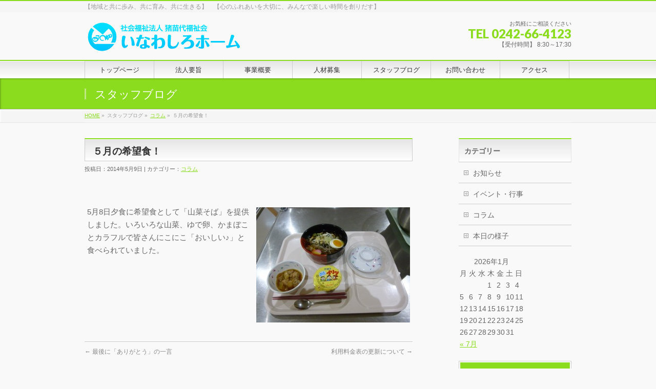

--- FILE ---
content_type: text/html; charset=UTF-8
request_url: http://www.inawashiro-home.org/column/%EF%BC%95%E6%9C%88%E3%81%AE%E5%B8%8C%E6%9C%9B%E9%A3%9F%EF%BC%81/
body_size: 7847
content:
<!DOCTYPE html>
<!--[if IE]>
<meta http-equiv="X-UA-Compatible" content="edge" />
<![endif]-->
<html xmlns:fb="http://ogp.me/ns/fb#" lang="ja">
<head>
<meta charset="UTF-8" />
<meta name="viewport" content="width=device-width, user-scalable=yes, maximum-scale=1.0, minimum-scale=1.0">
<title>５月の希望食！ | 社会福祉法人猪苗代福祉会　いなわしろホーム｜福島県猪苗代町</title>
<meta name="description" content="&nbsp;  5月8日夕食に希望食として「山菜そば」を提供しました。いろいろな山菜、ゆで卵、かまぼことカラフルで皆さんにこにこ「おいしい♪」と食べられていました。" />
<meta name="keywords" content="猪苗代,社会福祉法人,特別養護,老人ホーム,デイサービス,居宅介護支援" />
<link rel="start" href="http://www.inawashiro-home.org" title="ホーム" />
<meta property="og:site_name" content="社会福祉法人猪苗代福祉会　いなわしろホーム｜福島県猪苗代町" />
<meta property="og:url" content="http://www.inawashiro-home.org/column/%ef%bc%95%e6%9c%88%e3%81%ae%e5%b8%8c%e6%9c%9b%e9%a3%9f%ef%bc%81/" />
<meta property="og:type" content="article" />
<meta property="og:title" content="５月の希望食！ | 社会福祉法人猪苗代福祉会　いなわしろホーム｜福島県猪苗代町" />
<meta property="og:description" content="&nbsp;  5月8日夕食に希望食として「山菜そば」を提供しました。いろいろな山菜、ゆで卵、かまぼことカラフルで皆さんにこにこ「おいしい♪」と食べられていました。"/>

<link rel="alternate" type="application/rss+xml" title="社会福祉法人猪苗代福祉会　いなわしろホーム｜福島県猪苗代町 &raquo; フィード" href="http://www.inawashiro-home.org/feed/" />
<link rel="alternate" type="application/rss+xml" title="社会福祉法人猪苗代福祉会　いなわしろホーム｜福島県猪苗代町 &raquo; コメントフィード" href="http://www.inawashiro-home.org/comments/feed/" />
<link rel="alternate" type="application/rss+xml" title="社会福祉法人猪苗代福祉会　いなわしろホーム｜福島県猪苗代町 &raquo; ５月の希望食！ のコメントのフィード" href="http://www.inawashiro-home.org/column/%ef%bc%95%e6%9c%88%e3%81%ae%e5%b8%8c%e6%9c%9b%e9%a3%9f%ef%bc%81/feed/" />
<link rel='stylesheet' id='theme-css'  href='http://www.inawashiro-home.org/wp-content/themes/biz-vektor/bizvektor_themes/001/001_bizblue.css?ver=2013-01-31' type='text/css' media='all' />
<link rel='stylesheet' id='contact-form-7-css'  href='http://www.inawashiro-home.org/wp-content/plugins/contact-form-7/includes/css/styles.css?ver=3.8.1' type='text/css' media='all' />
<script type='text/javascript' src='http://www.inawashiro-home.org/wp-includes/js/jquery/jquery.js?ver=1.11.0'></script>
<script type='text/javascript' src='http://www.inawashiro-home.org/wp-includes/js/jquery/jquery-migrate.min.js?ver=1.2.1'></script>
<script type='text/javascript' src='http://www.inawashiro-home.org/wp-content/themes/biz-vektor/js/master.js?ver=20120610'></script>
<script type='text/javascript' src='http://www.inawashiro-home.org/wp-content/themes/biz-vektor/js/footerFixed.js?ver=20120622'></script>
<script type='text/javascript' src='http://www.inawashiro-home.org/wp-content/themes/biz-vektor/js/jquery.flatheights.js?ver=20120622'></script>
<script type='text/javascript' src='http://www.inawashiro-home.org/wp-content/plugins/google-analyticator/external-tracking.min.js?ver=6.4.7.3'></script>
<link rel="EditURI" type="application/rsd+xml" title="RSD" href="http://www.inawashiro-home.org/xmlrpc.php?rsd" />
<link rel="wlwmanifest" type="application/wlwmanifest+xml" href="http://www.inawashiro-home.org/wp-includes/wlwmanifest.xml" /> 
<link rel='shortlink' href='http://www.inawashiro-home.org/?p=880' />
<style>.simplemap img{max-width:none !important;padding:0 !important;margin:0 !important;}.staticmap,.staticmap img{max-width:100% !important;height:auto !important;}</style>

<script src="http://www.inawashiro-home.org/wp-content/plugins/wp-chgfontsize/wp-chgfontsize.js" type="text/javascript"></script>
<link href="http://fonts.googleapis.com/css?family=Droid+Sans:700|Lato:900|Anton" rel="stylesheet" type="text/css" />
<link rel="stylesheet" id="biz-vektor-option-css"  href="http://www.inawashiro-home.org/wp-content/themes/biz-vektor/css/style_bizvektor_options.css" type="text/css" media="all" />
<link rel="pingback" href="http://www.inawashiro-home.org/xmlrpc.php" />

<!-- All in One SEO Pack 2.1.5 by Michael Torbert of Semper Fi Web Design[293,345] -->
<meta name="description" content="&nbsp; 5月8日夕食に希望食として「山菜そば」を提供しました。いろいろな山菜、ゆで卵、かまぼことカラフルで皆さんにこにこ「おいしい♪」と食べられていました。" />

<link rel="canonical" href="http://www.inawashiro-home.org/column/%ef%bc%95%e6%9c%88%e3%81%ae%e5%b8%8c%e6%9c%9b%e9%a3%9f%ef%bc%81/" />
<!-- /all in one seo pack -->
<!-- Google Analytics Tracking by Google Analyticator 6.4.7.3: http://www.videousermanuals.com/google-analyticator/ -->
<script type="text/javascript">
                var analyticsFileTypes = [''];
                            var analyticsSnippet = 'enabled';
                var analyticsEventTracking = 'enabled';
            </script>
<script type="text/javascript">
	var _gaq = _gaq || [];
  
	_gaq.push(['_setAccount', 'UA-45382585-1']);
    _gaq.push(['_addDevId', 'i9k95']); // Google Analyticator App ID with Google
	_gaq.push(['_trackPageview']);

	(function() {
		var ga = document.createElement('script'); ga.type = 'text/javascript'; ga.async = true;
		                ga.src = ('https:' == document.location.protocol ? 'https://ssl' : 'http://www') + '.google-analytics.com/ga.js';
		                var s = document.getElementsByTagName('script')[0]; s.parentNode.insertBefore(ga, s);
	})();
</script>
<!--[if lte IE 8]>
<link rel="stylesheet" type="text/css" media="all" href="http://www.inawashiro-home.org/wp-content/themes/biz-vektor/bizvektor_themes/001/001_oldIE.css" />
<![endif]-->
<link rel="stylesheet" type="text/css" media="all" href="http://www.inawashiro-home.org/wp-content/themes/biz-vektor/css/gMenu_divide_7.css" />
<!--[if lte IE 8]>
<link rel="stylesheet" type="text/css" media="all" href="http://www.inawashiro-home.org/wp-content/themes/biz-vektor/css/gMenu_divide_7_oldIE.css" />
<![endif]-->
<link rel="stylesheet" type="text/css" media="all" href="http://www.inawashiro-home.org/wp-content/themes/biz-vektor/style.css" />
</head>

<body class="single single-post postid-880 single-format-standard ">
<div id="fb-root"></div>
<script>(function(d, s, id) {
  var js, fjs = d.getElementsByTagName(s)[0];
  if (d.getElementById(id)) return;
  js = d.createElement(s); js.id = id;
  js.src = "//connect.facebook.net/ja_JP/all.js#xfbml=1&appId=";
  fjs.parentNode.insertBefore(js, fjs);
}(document, 'script', 'facebook-jssdk'));</script>
<div id="wrap">
<!-- [ #headerTop ] -->
<div id="headerTop">
<div class="innerBox">
<div id="site-description">【地域と共に歩み、共に育み、共に生きる】　【心のふれあいを大切に、みんなで楽しい時間を創りだす】</div>
</div>
</div><!-- [ /#headerTop ] -->

<!-- [ #header ] -->
<div id="header">
<div id="headerInner" class="innerBox">
<!-- [ #headLogo ] -->
<div id="site-title">
<a href="http://www.inawashiro-home.org/" title="社会福祉法人猪苗代福祉会　いなわしろホーム｜福島県猪苗代町" rel="home">
<img src="http://www.inawashiro-home.org/wp-content/uploads/2013/05/logo01.gif" alt="社会福祉法人猪苗代福祉会　いなわしろホーム｜福島県猪苗代町" /></a>
</div>
<!-- [ #headLogo ] -->

<!-- [ #headContact ] -->
<div id="headContact"><div id="headContactInner">
<div id="headContactTxt">お気軽にご相談ください</div>
<div id="headContactTel">TEL 0242-66-4123</div>
<div id="headContactTime">【受付時間】 8:30～17:30</div>
</div></div><!-- [ /#headContact ] -->


</div>
<!-- #headerInner -->
</div>
<!-- [ /#header ] -->


<!-- [ #gMenu ] -->
<div id="gMenu" class="itemClose" onclick="showHide('gMenu');">
<div id="gMenuInner" class="innerBox">
<h3 class="assistive-text"><span>MENU</span></h3>
<div class="skip-link screen-reader-text"><a href="#content" title="メニューを飛ばす">メニューを飛ばす</a></div>
<div class="menu-mainmenu-container"><ul id="menu-mainmenu-1" class="menu"><li id="menu-item-75" class="menu-item menu-item-type-post_type menu-item-object-page"><a href="http://www.inawashiro-home.org/"><strong>トップページ</strong></a></li>
<li id="menu-item-668" class="menu-item menu-item-type-post_type menu-item-object-page menu-item-has-children"><a href="http://www.inawashiro-home.org/overview/"><strong>法人要旨</strong></a>
<ul class="sub-menu">
	<li id="menu-item-607" class="menu-item menu-item-type-post_type menu-item-object-page"><a href="http://www.inawashiro-home.org/overview/idea/">法人要旨</a></li>
	<li id="menu-item-1802" class="menu-item menu-item-type-post_type menu-item-object-page"><a href="http://www.inawashiro-home.org/overview/companystatute/">定款</a></li>
	<li id="menu-item-71" class="menu-item menu-item-type-post_type menu-item-object-page"><a href="http://www.inawashiro-home.org/overview/privacy/">個人情報保護方針</a></li>
	<li id="menu-item-492" class="menu-item menu-item-type-post_type menu-item-object-page"><a href="http://www.inawashiro-home.org/overview/disclosure/">情報公開</a></li>
	<li id="menu-item-1099" class="menu-item menu-item-type-post_type menu-item-object-page"><a href="http://www.inawashiro-home.org/overview/plan/">一般事業主行動計画</a></li>
	<li id="menu-item-69" class="menu-item menu-item-type-post_type menu-item-object-page"><a href="http://www.inawashiro-home.org/overview/hakutyo/">機関誌「白鳥」バックナンバー</a></li>
	<li id="menu-item-1781" class="menu-item menu-item-type-post_type menu-item-object-page"><a href="http://www.inawashiro-home.org/overview/etc/">その他</a></li>
</ul>
</li>
<li id="menu-item-684" class="menu-item menu-item-type-post_type menu-item-object-page menu-item-has-children"><a href="http://www.inawashiro-home.org/outline/"><strong>事業概要</strong></a>
<ul class="sub-menu">
	<li id="menu-item-102" class="menu-item menu-item-type-post_type menu-item-object-page"><a href="http://www.inawashiro-home.org/outline/service/">事業要旨</a></li>
	<li id="menu-item-66" class="menu-item menu-item-type-post_type menu-item-object-page"><a href="http://www.inawashiro-home.org/outline/guide/">入所のご案内</a></li>
	<li id="menu-item-65" class="menu-item menu-item-type-post_type menu-item-object-page"><a href="http://www.inawashiro-home.org/outline/price/">ご利用料金・入所申込書等ダウンロード</a></li>
	<li id="menu-item-72" class="menu-item menu-item-type-post_type menu-item-object-page"><a href="http://www.inawashiro-home.org/outline/event/">年間行事</a></li>
	<li id="menu-item-1991" class="menu-item menu-item-type-post_type menu-item-object-page"><a href="http://www.inawashiro-home.org/outline/suishin-kaigi-giji/">地域密着型運営推進会議事録</a></li>
</ul>
</li>
<li id="menu-item-464" class="menu-item menu-item-type-post_type menu-item-object-page menu-item-has-children"><a href="http://www.inawashiro-home.org/staff/"><strong>人材募集</strong></a>
<ul class="sub-menu">
	<li id="menu-item-63" class="menu-item menu-item-type-post_type menu-item-object-page"><a href="http://www.inawashiro-home.org/staff/recruit/">採用情報</a></li>
	<li id="menu-item-463" class="menu-item menu-item-type-post_type menu-item-object-page"><a href="http://www.inawashiro-home.org/staff/volunteer/">ボランティア募集</a></li>
</ul>
</li>
<li id="menu-item-81" class="menu-item menu-item-type-post_type menu-item-object-page"><a href="http://www.inawashiro-home.org/blog/"><strong>スタッフブログ</strong></a></li>
<li id="menu-item-97" class="menu-item menu-item-type-post_type menu-item-object-page"><a href="http://www.inawashiro-home.org/inquiry/"><strong>お問い合わせ</strong></a></li>
<li id="menu-item-68" class="menu-item menu-item-type-post_type menu-item-object-page"><a href="http://www.inawashiro-home.org/access/"><strong>アクセス</strong></a></li>
</ul></div></div><!-- [ /#gMenuInner ] -->
</div>
<!-- [ /#gMenu ] -->

<div id="pageTitBnr">
<div class="innerBox">
<div id="pageTitInner">
		<div id="pageTit">スタッフブログ</div>
</div><!-- [ /#pageTitInner ] -->
</div>
</div><!-- [ /#pageTitBnr ] -->
<!-- [ #panList ] -->
<div id="panList">
<div id="panListInner" class="innerBox">
<ul><li id="panHome"><a href="http://www.inawashiro-home.org">HOME</a> &raquo; </li><li>スタッフブログ &raquo; </li><li><a href="http://www.inawashiro-home.org/category/column/" title="コラム の投稿をすべて表示">コラム</a> &raquo; </li><li>５月の希望食！</li></ul></div>
</div>
<!-- [ /#panList ] -->

<div id="main">
<!-- [ #container ] -->
<div id="container" class="innerBox">
	<!-- [ #content ] -->
	<div id="content">

<!-- [ #post- ] -->
<div id="post-880" class="post-880 post type-post status-publish format-standard hentry category-column">
	<h1 class="entryPostTitle">５月の希望食！ </h1>
	<div class="entry-meta">投稿日：2014年5月9日 | カテゴリー：<a href="http://www.inawashiro-home.org/category/column/" title="コラム の投稿をすべて表示" rel="category tag">コラム</a></div><!-- .entry-meta -->

	<div class="entry-content post-content">
		<p>&nbsp;</p>
<p><a href="http://www.inawashiro-home.org/wp-content/uploads/2014/05/c80f87bf4310e84177d97230742210c6.jpg"><img class="alignright size-medium wp-image-881" src="http://www.inawashiro-home.org/wp-content/uploads/2014/05/c80f87bf4310e84177d97230742210c6-300x225.jpg" alt="26.5.9 希望食" width="300" height="225" /></a>5月8日夕食に希望食として「山菜そば」を提供しました。いろいろな山菜、ゆで卵、かまぼことカラフルで皆さんにこにこ「おいしい♪」と食べられていました。</p>
						<div class="entry-utility">
					</div>
		<!-- .entry-utility -->
	</div><!-- .entry-content -->



<div id="nav-below" class="navigation">
	<div class="nav-previous"><a href="http://www.inawashiro-home.org/column/%e6%9c%80%e5%be%8c%e3%81%ab%e3%80%8c%e3%81%82%e3%82%8a%e3%81%8c%e3%81%a8%e3%81%86%e3%80%8d%e3%81%ae%e4%b8%80%e8%a8%80/" rel="prev"><span class="meta-nav">&larr;</span> 最後に「ありがとう」の一言</a></div>
	<div class="nav-next"><a href="http://www.inawashiro-home.org/information/%e5%88%a9%e7%94%a8%e6%96%99%e9%87%91%e8%a1%a8%e3%81%ae%e6%9b%b4%e6%96%b0%e3%81%ab%e3%81%a4%e3%81%84%e3%81%a6/" rel="next">利用料金表の更新について <span class="meta-nav">&rarr;</span></a></div>
</div><!-- #nav-below -->

</div>
<!-- [ /#post- ] -->


<div id="comments">




								<div id="respond" class="comment-respond">
				<h3 id="reply-title" class="comment-reply-title">コメントを残す <small><a rel="nofollow" id="cancel-comment-reply-link" href="/column/%EF%BC%95%E6%9C%88%E3%81%AE%E5%B8%8C%E6%9C%9B%E9%A3%9F%EF%BC%81/#respond" style="display:none;">コメントをキャンセル</a></small></h3>
									<form action="http://www.inawashiro-home.org/wp-comments-post.php" method="post" id="commentform" class="comment-form">
																			<p class="comment-notes">メールアドレスが公開されることはありません。 <span class="required">*</span> が付いている欄は必須項目です</p>							<p class="comment-form-author"><label for="author">名前 <span class="required">*</span></label> <input id="author" name="author" type="text" value="" size="30" aria-required='true' /></p>
<p class="comment-form-email"><label for="email">メールアドレス <span class="required">*</span></label> <input id="email" name="email" type="text" value="" size="30" aria-required='true' /></p>
<p class="comment-form-url"><label for="url">ウェブサイト</label> <input id="url" name="url" type="text" value="" size="30" /></p>
												<p class="comment-form-comment"><label for="comment">コメント</label> <textarea id="comment" name="comment" cols="45" rows="8" aria-required="true"></textarea></p>						<p class="form-allowed-tags">次の<abbr title="HyperText Markup Language">HTML</abbr> タグと属性が使えます:  <code>&lt;a href=&quot;&quot; title=&quot;&quot;&gt; &lt;abbr title=&quot;&quot;&gt; &lt;acronym title=&quot;&quot;&gt; &lt;b&gt; &lt;blockquote cite=&quot;&quot;&gt; &lt;cite&gt; &lt;code&gt; &lt;del datetime=&quot;&quot;&gt; &lt;em&gt; &lt;i&gt; &lt;q cite=&quot;&quot;&gt; &lt;strike&gt; &lt;strong&gt; </code></p>						<p class="form-submit">
							<input name="submit" type="submit" id="submit" value="コメントを送信" />
							<input type='hidden' name='comment_post_ID' value='880' id='comment_post_ID' />
<input type='hidden' name='comment_parent' id='comment_parent' value='0' />
						</p>
						<p style="display: none;"><input type="hidden" id="akismet_comment_nonce" name="akismet_comment_nonce" value="08a608eea4" /></p><script type='text/javascript' src='http://www.inawashiro-home.org/wp-content/plugins/akismet/_inc/form.js?ver=3.0.0'></script>
<p style="display: none;"><input type="hidden" id="ak_js" name="ak_js" value="88"/></p>					</form>
							</div><!-- #respond -->
			
</div><!-- #comments -->


</div>
<!-- [ /#content ] -->

<!-- [ #sideTower ] -->
<div id="sideTower">
	<div class="localSection sideWidget">
<div class="localNaviBox">
<h3 class="localHead">カテゴリー</h3>
<ul class="localNavi">
	<li class="cat-item cat-item-3"><a href="http://www.inawashiro-home.org/category/information/" title="お知らせ に含まれる投稿をすべて表示">お知らせ</a>
</li>
	<li class="cat-item cat-item-4"><a href="http://www.inawashiro-home.org/category/event/" title="イベント・行事 に含まれる投稿をすべて表示">イベント・行事</a>
</li>
	<li class="cat-item cat-item-1"><a href="http://www.inawashiro-home.org/category/column/" title="コラム に含まれる投稿をすべて表示">コラム</a>
</li>
	<li class="cat-item cat-item-5"><a href="http://www.inawashiro-home.org/category/today/" title="本日の様子 に含まれる投稿をすべて表示">本日の様子</a>
</li>
 
</ul>
</div>
</div>
<div class="sideWidget"><div id="calendar_wrap"><table id="wp-calendar">
	<caption>2026年1月</caption>
	<thead>
	<tr>
		<th scope="col" title="月曜日">月</th>
		<th scope="col" title="火曜日">火</th>
		<th scope="col" title="水曜日">水</th>
		<th scope="col" title="木曜日">木</th>
		<th scope="col" title="金曜日">金</th>
		<th scope="col" title="土曜日">土</th>
		<th scope="col" title="日曜日">日</th>
	</tr>
	</thead>

	<tfoot>
	<tr>
		<td colspan="3" id="prev"><a href="http://www.inawashiro-home.org/2025/07/" title="2025年7月の投稿を表示">&laquo; 7月</a></td>
		<td class="pad">&nbsp;</td>
		<td colspan="3" id="next" class="pad">&nbsp;</td>
	</tr>
	</tfoot>

	<tbody>
	<tr>
		<td colspan="3" class="pad">&nbsp;</td><td>1</td><td>2</td><td>3</td><td>4</td>
	</tr>
	<tr>
		<td>5</td><td>6</td><td>7</td><td>8</td><td>9</td><td>10</td><td>11</td>
	</tr>
	<tr>
		<td>12</td><td>13</td><td>14</td><td>15</td><td>16</td><td>17</td><td>18</td>
	</tr>
	<tr>
		<td>19</td><td>20</td><td>21</td><td>22</td><td>23</td><td id="today">24</td><td>25</td>
	</tr>
	<tr>
		<td>26</td><td>27</td><td>28</td><td>29</td><td>30</td><td>31</td>
		<td class="pad" colspan="1">&nbsp;</td>
	</tr>
	</tbody>
	</table></div></div>	<div class="localSection">
	<ul>
<li class="sideBnr" id="sideContact"><a href="http://www.inawashiro-home.org/inquiry/"><img src="http://www.inawashiro-home.org/wp-content/themes/biz-vektor/images/bnr_contact.png" alt="お問い合わせ"></a></li>
</ul>
<div class="sideWidget"><div class="wpchgfontsize"><h3 class="localHead">文字サイズ変更</h3>
<script language="JavaScript" type="text/javascript">
<!--
chgfontsize_element = 'content';
chgfontsize_min_font_size = 15;
chgfontsize_max_font_size = 25;
chgfontsize_interval_font_size = 5;
chgfontsize_units_font_size = 'px';
chgfontsize_default_font_size = 15;
chgfontsize_units = chgFontSize_getCookie('wp-chgfontsize-units');
if (chgfontsize_units != chgfontsize_units_font_size) {
   chgfontsize_font_size = chgfontsize_default_font_size;
} else {
   chgfontsize_font_size = Number(chgFontSize_getCookie('wp-chgfontsize'));
   if (chgfontsize_font_size == null) { chgfontsize_font_size = chgfontsize_default_font_size; }
}
chgfontsize_imgdecact = new Image();
chgfontsize_imgdecact.src = 'http://www.inawashiro-home.org/wp-content/plugins/wp-chgfontsize/decrease_activated.gif';
chgfontsize_imgdecdea = new Image();
chgfontsize_imgdecdea.src = 'http://www.inawashiro-home.org/wp-content/plugins/wp-chgfontsize/decrease_deactivated.gif';
chgfontsize_imgincact = new Image();
chgfontsize_imgincact.src = 'http://www.inawashiro-home.org/wp-content/plugins/wp-chgfontsize/increase_activated.gif';
chgfontsize_imgincdea = new Image();
chgfontsize_imgincdea.src = 'http://www.inawashiro-home.org/wp-content/plugins/wp-chgfontsize/increase_deactivated.gif';
chgFontSize_display('on', 'on', 'on', 'on');
chgFontSize();
//-->
</script>
</div></div><div class="sideWidget">			<div class="textwidget"><a href="http://www.minnanokaigo.com/"  target="_blank"><img src="http://www.inawashiro-home.org/wp-content/uploads/2015/08/minnanokaigo.jpg" alt="介護施設検索" /></a></div>
		</div><div class="sideWidget">			<div class="textwidget"><a href="https://p-kaigo.jp/"  target="_blank"><img src="http://www.inawashiro-home.org/wp-content/uploads/2016/03/kaigopado.gif" alt="老人ホーム探しの介護ぱど" /></a></div>
		</div>	</div>
</div>
<!-- [ /#sideTower ] -->
</div>
<!-- [ /#container ] -->

</div><!-- #main -->

<!-- [ #footerSection ] -->
<div id="footerSection">
	<div id="pagetop">
	<div id="pagetopInner" class="innerBox">
	<a href="#wrap">PAGETOP</a>
	</div>
	</div>
	
	<div id="footMenu">
	<div id="footMenuInner" class="innerBox">
		</div>
	</div>
	
	<!-- [ #footer ] -->
	<div id="footer">
	<!-- [ #footerInner ] -->
	<div id="footerInner" class="innerBox">
		<dl id="footerOutline">
		<dt><img src="http://www.inawashiro-home.org/wp-content/uploads/2013/05/logo02.gif" alt="社会福祉法人猪苗代福祉会　いなわしろホーム" /></dt>
		<dd>
		〒969-2661<br />
福島県耶麻郡猪苗代町大字三郷字寺南7962-1<br />
TEL:0242-66-4123  FAX:0242-66-4027		</dd>
		</dl>
		<!-- [ #footerSiteMap ] -->
		<div id="footerSiteMap">
		<div class="menu-mainmenu-container"><ul id="menu-mainmenu-2" class="menu"><li class="menu-item menu-item-type-post_type menu-item-object-page menu-item-75"><a href="http://www.inawashiro-home.org/">トップページ</a></li>
<li class="menu-item menu-item-type-post_type menu-item-object-page menu-item-has-children menu-item-668"><a href="http://www.inawashiro-home.org/overview/">法人要旨</a>
<ul class="sub-menu">
	<li class="menu-item menu-item-type-post_type menu-item-object-page menu-item-607"><a href="http://www.inawashiro-home.org/overview/idea/">法人要旨</a></li>
	<li class="menu-item menu-item-type-post_type menu-item-object-page menu-item-1802"><a href="http://www.inawashiro-home.org/overview/companystatute/">定款</a></li>
	<li class="menu-item menu-item-type-post_type menu-item-object-page menu-item-71"><a href="http://www.inawashiro-home.org/overview/privacy/">個人情報保護方針</a></li>
	<li class="menu-item menu-item-type-post_type menu-item-object-page menu-item-492"><a href="http://www.inawashiro-home.org/overview/disclosure/">情報公開</a></li>
	<li class="menu-item menu-item-type-post_type menu-item-object-page menu-item-1099"><a href="http://www.inawashiro-home.org/overview/plan/">一般事業主行動計画</a></li>
	<li class="menu-item menu-item-type-post_type menu-item-object-page menu-item-69"><a href="http://www.inawashiro-home.org/overview/hakutyo/">機関誌「白鳥」バックナンバー</a></li>
	<li class="menu-item menu-item-type-post_type menu-item-object-page menu-item-1781"><a href="http://www.inawashiro-home.org/overview/etc/">その他</a></li>
</ul>
</li>
<li class="menu-item menu-item-type-post_type menu-item-object-page menu-item-has-children menu-item-684"><a href="http://www.inawashiro-home.org/outline/">事業概要</a>
<ul class="sub-menu">
	<li class="menu-item menu-item-type-post_type menu-item-object-page menu-item-102"><a href="http://www.inawashiro-home.org/outline/service/">事業要旨</a></li>
	<li class="menu-item menu-item-type-post_type menu-item-object-page menu-item-66"><a href="http://www.inawashiro-home.org/outline/guide/">入所のご案内</a></li>
	<li class="menu-item menu-item-type-post_type menu-item-object-page menu-item-65"><a href="http://www.inawashiro-home.org/outline/price/">ご利用料金・入所申込書等ダウンロード</a></li>
	<li class="menu-item menu-item-type-post_type menu-item-object-page menu-item-72"><a href="http://www.inawashiro-home.org/outline/event/">年間行事</a></li>
	<li class="menu-item menu-item-type-post_type menu-item-object-page menu-item-1991"><a href="http://www.inawashiro-home.org/outline/suishin-kaigi-giji/">地域密着型運営推進会議事録</a></li>
</ul>
</li>
<li class="menu-item menu-item-type-post_type menu-item-object-page menu-item-has-children menu-item-464"><a href="http://www.inawashiro-home.org/staff/">人材募集</a>
<ul class="sub-menu">
	<li class="menu-item menu-item-type-post_type menu-item-object-page menu-item-63"><a href="http://www.inawashiro-home.org/staff/recruit/">採用情報</a></li>
	<li class="menu-item menu-item-type-post_type menu-item-object-page menu-item-463"><a href="http://www.inawashiro-home.org/staff/volunteer/">ボランティア募集</a></li>
</ul>
</li>
<li class="menu-item menu-item-type-post_type menu-item-object-page menu-item-81"><a href="http://www.inawashiro-home.org/blog/">スタッフブログ</a></li>
<li class="menu-item menu-item-type-post_type menu-item-object-page menu-item-97"><a href="http://www.inawashiro-home.org/inquiry/">お問い合わせ</a></li>
<li class="menu-item menu-item-type-post_type menu-item-object-page menu-item-68"><a href="http://www.inawashiro-home.org/access/">アクセス</a></li>
</ul></div>		</div>
		<!-- [ /#footerSiteMap ] -->
	</div>
	<!-- [ /#footerInner ] -->
	</div>
	<!-- [ /#footer ] -->
	
	<!-- [ #siteBottom ] -->
	<div id="siteBottom">
	<div id="siteBottomInner" class="innerBox">
	Copyright 社会福祉法人猪苗代福祉会　いなわしろホーム All Rights Reserved.	</div>
	</div>
	<!-- [ /#siteBottom ] -->
</div>
<!-- [ /#footerSection ] -->
</div>
<!-- [ /#wrap ] -->

<script type='text/javascript' src='http://www.inawashiro-home.org/wp-includes/js/comment-reply.min.js?ver=3.9.40'></script>
<script type='text/javascript' src='http://www.inawashiro-home.org/wp-content/plugins/contact-form-7/includes/js/jquery.form.min.js?ver=3.50.0-2014.02.05'></script>
<script type='text/javascript'>
/* <![CDATA[ */
var _wpcf7 = {"loaderUrl":"http:\/\/www.inawashiro-home.org\/wp-content\/plugins\/contact-form-7\/images\/ajax-loader.gif","sending":"\u9001\u4fe1\u4e2d ..."};
/* ]]> */
</script>
<script type='text/javascript' src='http://www.inawashiro-home.org/wp-content/plugins/contact-form-7/includes/js/scripts.js?ver=3.8.1'></script>

<!-- GooglePlusOne -->
<script type="text/javascript" src="https://apis.google.com/js/plusone.js">
  {lang: 'ja'}
</script>
<!-- /GooglePlusOne -->
</body>
</html>

--- FILE ---
content_type: text/css
request_url: http://www.inawashiro-home.org/wp-content/themes/biz-vektor/bizvektor_themes/001/001_bizblue.css?ver=2013-01-31
body_size: 1036
content:
@charset "utf-8";

@import "001_common.css";

a	{ color:#8BDC1F; }

.moreLink a,
.btn.btnS a,
.btn.btnM a,
.btn.btnL a,
#content p.btn.btnL input,
input[type=button],
input[type=submit],
#searchform input[type=submit],
p.form-submit input[type=submit],
form#searchform input#searchsubmit,
#content form input.wpcf7-submit,
#confirm-button input	{ background-color:#8BDC1F;color:#f5f5f5; }

.moreLink a:hover,
.btn.btnS a:hover,
.btn.btnM a:hover,
.btn.btnL a:hover	{ background-color:#C2EE88 ; color:#f5f5f5; }

#headerTop { border-top-color:#8BDC1F;}
#header #headContact #headContactTel	{color:#8BDC1F;}

#gMenu	{ border-top:2px solid #8BDC1F; }
#gMenu h3.assistive-text,
#gMenu .menu li.current_page_item a,
#gMenu .menu li.current_page_ancestor a,
#gMenu .menu li.current-page-ancestor a,
#gMenu .menu li a:hover	{ background-color:#8BDC1F; border-right:1px solid #C2EE88;
background: -webkit-gradient(linear, 0 0, 0 bottom, from(#8BDC1F), to(#C2EE88));
background: -moz-linear-gradient(#8BDC1F, #C2EE88);
background: linear-gradient(#8BDC1F, #C2EE88);
-ms-filter: "progid:DXImageTransform.Microsoft.Gradient(StartColorStr=#8BDC1F, EndColorStr=#C2EE88)";
-pie-background: linear-gradient(#8BDC1F, #C2EE88);
behavior: url(/wp-content/themes/biz-vektor/PIE.htc);
}
#gMenu .menu li.current_page_item a span,
#gMenu .menu li.current_page_ancestor a span,
#gMenu .menu li.current-page-ancestor a span,
#gMenu .menu li a:hover span{ color:#CDD8F5; }

#pageTitBnr	{ background-color:#8BDC1F; }

#panList a	{ color:#8BDC1F; }
#panList a:hover	{ color:#425da6; }

#content h2,
#content h1.entryPostTitle	{ border-top:2px solid #8BDC1F;}
#content h3	{ border-left-color:#8BDC1F;}
#content h4,
#content dt	{ color:#8BDC1F; }

#content .infoList .infoCate a:hover	{ background-color:#8BDC1F; }

#content .child_page_block h4 a	{ border-color:#8BDC1F; }
#content .child_page_block h4 a:hover,
#content .child_page_block p a:hover	{ color:#8BDC1F; }

#content .childPageBox ul li.current_page_item li a	{ color:#8BDC1F; }

#content .mainFootContact p.mainFootTxt span.mainFootTel	{ color:#8BDC1F; }
#content .mainFootContact .mainFootBt a			{ background-color:#8BDC1F; }
#content .mainFootContact .mainFootBt a:hover	{ background-color:#C2EE88; }

#sideTower .localHead	{ border-top-color:#8BDC1F; }
#sideTower li.sideBnr#sideContact a		{ background-color:#8BDC1F; }
#sideTower li.sideBnr#sideContact a:hover	{ background-color:#C2EE88; }
#sideTower .sideWidget h4	{ border-left-color:#8BDC1F; }

#pagetop a	{ background-color:#8BDC1F; }
#footMenu	{ background-color:#8BDC1F;border-top-color:#C2EE88; }

#topMainBnr	{ background-color:#C2EE88; }

#topPr .topPrInner h3	{ border-left-color:#8BDC1F ; }
#topPr .topPrInner p.moreLink a	{ background-color:#8BDC1F; }
#topPr .topPrInner p.moreLink a:hover { background-color:#425da6; }

#topMainBnrFrame a.slideFrame:hover	{ border:4px solid #8BDC1F; }

.paging span,
.paging a	{ color:#8BDC1F;border:1px solid #8BDC1F; }
.paging span.current,
.paging a:hover	{ background-color:#8BDC1F; }

a#img1 { margin:5px 5px 5px 5px}


--- FILE ---
content_type: text/css
request_url: http://www.inawashiro-home.org/wp-content/themes/biz-vektor/style.css
body_size: 620
content:
@charset "utf-8";
/*
Theme Name: BizVektor
Theme URI: http://bizvektor.com
Description: BizVektor（ビズベクトル）テーマは管理画面からの設定のみで高品質なビジネスサイトを構築する事が出来ます。また、テーマ拡張プラグインによって新たに選択出来るデザインを増やす事が出来ます。
Author: Vektor,Inc.
Author URI: http://www.vektor-inc.co.jp/
Version: 0.8.3.0
License: GNU General Public License
License URI: license.txt
Tags: white,red,blue,black,green,orange
*/

.sticky {}
.bypostauthor {}
.tbtxtcenter {text-align: center; }

--- FILE ---
content_type: text/css
request_url: http://www.inawashiro-home.org/wp-content/themes/biz-vektor/bizvektor_themes/001/001_common.css
body_size: 2674
content:
@charset "utf-8";

@import "../plain/plain.css";

/*-------------------------------------------*/
/*	基本設定
/*-------------------------------------------*/
body  { background: #f9f9f9; }

/*-------------------------------------------*/
/*	Btn
/*-------------------------------------------*/
a.btn,
.linkBtn.linkBtnS a,
.linkBtn.linkBtnM a,
#content p.linkBtn.linkBtnL a,
#content p.linkBtn.linkBtnL input,
#searchform input[type=submit],
input[type=button],
input[type=submit],
p.form-submit input[type=submit],
form#searchform input#searchsubmit,
#content form input.wpcf7-submit,
#confirm-button input {
border-radius:5px;
-webkit-border-radius: 5px;
-moz-border-radius: 5px;
behavior: url(/wp-content/themes/biz-vektor/PIE.htc);
}

a.btn:hover,
.linkBtn a:hover	{ color:fff; }

.moreLink a	{
background:url(images/icon_try1_white.gif) 10px 50% no-repeat;color:#fff;
border-radius:3px;
-webkit-border-radius: 3px;
-moz-border-radius: 3px;
behavior: url(/wp-content/themes/biz-vektor/PIE.htc);
box-shadow:inset 1px 1px 0 rgba(0,0,0,0.15);
}

#headerTop	{ border-top-width:2px;border-top-style:solid;background-color:#f5f5f5; }


/*-------------------------------------------*/
/*	#gMenu
/*-------------------------------------------*/
#gMenu	{ border-top:1px solid #ccc; position:relative; width:100%;
box-shadow:inset 0 1px 0 #fff;
background: -webkit-gradient(linear, 0 0, 0 bottom, from(#e5e5e5), to(#fff));
background: -moz-linear-gradient(#e5e5e5, #fff);
-ms-filter: "progid:DXImageTransform.Microsoft.Gradient(StartColorStr=#e5e5e5, EndColorStr=#ffffff)";
}
#gMenu .assistive-text { color:#fff; }
#gMenu .assistive-text span	{ padding:8px 22px; }
#gMenu.itemClose .assistive-text span	{ background:url(images/iconMenuOpen.png) left 50% no-repeat; }
#gMenu.itemOpen .assistive-text span	{ background:url(images/iconMenuClose.png) left 50% no-repeat; }
#gMenu .menu li, 
#gMenu .menu li.current_page_item,
#gMenu .menu li.current_page_ancestor { 
box-shadow:inset 0 1px 0 #fff;
behavior: url(/wp-content/themes/biz-vektor/PIE.htc);
}
#gMenu .menu li a	{
background: -webkit-gradient(linear, 0 0, 0 bottom, from(#fff), to(#e5e5e5));
background: -moz-linear-gradient(#fff, #e5e5e5);
-ms-filter: "progid:DXImageTransform.Microsoft.Gradient(StartColorStr=#ffffff, EndColorStr=#e5e5e5)";	
}
#gMenu .menu li.current_page_item a ,
#gMenu .menu li.current_page_ancestor a ,
#gMenu .menu li.current_page_ancestor a ,
#gMenu .menu li.current-page-ancestor a ,
#gMenu .menu li a:hover	{ color:#fff; border:none; }


/*-------------------------------------------*/
/*	#panList
/*-------------------------------------------*/
#panList	{ background-color:#f5f5f5; border-bottom:1px solid #e5e5e5;box-shadow:inset 1px 1px 3px rgba(255,255,255,1); }
#panList #panListInner	{ }
.home #panList { }
#panList ul	{ }
#panList ul li	{ }

/*-------------------------------------------*/
/*	#pageTitBnr
/*-------------------------------------------*/
#pageTitBnr { color:#fff;border-bottom:1px solid #ccc;
box-shadow:inset 1px 1px 3px rgba(0,0,0,0.3);
}
#pageTitBnr #pageTitInner	{ background:url(images/pageTit_bg.png) left 50% no-repeat;padding:0 20px;}
#pageTitBnr #pageTitInner #pageTit	{ }
#pageTitBnr #pageTitInner #titleTxtSub	{}
#pageTitBnr .edit-link a	{ color:#fff; text-decoration:underline; }

/*-------------------------------------------*/
/*	#main
/*-------------------------------------------*/

/*		#content
/*-------------------------------------------*/
#content h2,
#content h1.entryPostTitle	{ border:1px solid #ccc;border-top:2px solid #c00;
-moz-box-shadow:inset 0 1px 0 #fff;
-webkit-box-shadow:inset 0 1px 0 #fff;
box-shadow:inset 0 1px 0 #fff;
background: -webkit-gradient(linear, 0 0, 0 bottom, from(#e5e5e5), to(#fff));
background: -moz-linear-gradient(#e5e5e5, #fff);
-ms-filter: "progid:DXImageTransform.Microsoft.Gradient(StartColorStr=#e5e5e5, EndColorStr=#ffffff)";
/*
-pie-background: linear-gradient(#e5e5e5, #fff);
behavior: url(/wp-content/themes/biz-vektor/PIE.htc);
*/
}
#content table th	{ box-shadow:inset 1px 1px 0px #ffffff;}

#content blockquote	{ border-radius:5px; box-shadow:inset 1px 1px 0px rgba(255,255,255,1.0); }


/*		.infoList
-------------------------------------------------------------- */
#content .infoList .infoCate a	{ box-shadow:inset 1px 1px 0px rgba(0,0,0,0.1);	
border-radius:3px;
-webkit-border-radius: 3px;
-moz-border-radius: 3px;
behavior: url(/wp-content/themes/biz-vektor/PIE.htc);
}

/*		.child_page_block
/*-------------------------------------------*/
#content .child_page_block	{ border:1px solid #ccc; border-radius:3px;box-shadow:inset 1px 1px 0px rgba(255,255,255,1.0); }
#content .child_page_block .child_page_blockInner	{ padding:15px 20px; }
#content .child_page_block h4 a	{ padding-left:8px; display:block; overflow:hidden; line-height:125%; }
#content .child_page_block h4 a	{ border-left:4px solid #666; }

/*		.childPageBox
/*-------------------------------------------*/
#content .childPageBox{ 
-moz-box-shadow:inset 0 1px 0 #fff;
-webkit-box-shadow:inset 0 1px 0 #fff;
box-shadow:inset 0 1px 0 #fff;
background: -webkit-gradient(linear, 0 0, 0 bottom, from(#f5f5f5), to(#fff));
background: -moz-linear-gradient(#f5f5f5, #fff);
-ms-filter: "progid:DXImageTransform.Microsoft.Gradient(StartColorStr=#f5f5f5, EndColorStr=#ffffff)";
/*
-pie-background: linear-gradient(#f5f5f5, #fff);
behavior: url(/wp-content/themes/biz-vektor/PIE.htc);
*/
}
/*			.mainFoot
/*-------------------------------------------*/
#content .mainFoot	{ background:url(images/bg_slash.gif) left top repeat;border:1px solid #ccc;padding:5px; margin-top:0px; width:98%;}
#content .mainFoot .mainFootInner	{ padding:15px;border:1px solid #e5e5e5;background-color:#f5f5f5;  }
#content .mainFootContact	{ width:auto; }

/*-------------------------------------------*/
/*	#sideTower
/*-------------------------------------------*/
#sideTower .localSection	{ }
#sideTower .localHead	{ border-top:2px solid #c00;border-left:1px solid #e5e5e5;border-right:1px solid #e5e5e5;
-moz-box-shadow:inset 0 1px 0 #fff;
-webkit-box-shadow:inset 0 1px 0 #fff;
box-shadow:inset 0 1px 0 #fff;
background: -webkit-gradient(linear, 0 0, 0 bottom, from(#e5e5e5), to(#fff));
background: -moz-linear-gradient(#e5e5e5, #fff);
-ms-filter: "progid:DXImageTransform.Microsoft.Gradient(StartColorStr=#e5e5e5, EndColorStr=#ffffff)";
/*
-pie-background: linear-gradient(#e5e5e5, #fff);
behavior: url(/wp-content/themes/biz-vektor/PIE.htc); 
*/
}

form#searchform { 
border-radius:3px;
-webkit-border-radius: 3px;
-moz-border-radius: 3px;
behavior: url(/wp-content/themes/biz-vektor/PIE.htc);
}

/*-------------------------------------------*/
/*	#pagetop
/*-------------------------------------------*/
#pagetop a	{ color:#f5f5f5;margin-top:5px; z-index:500;
border-radius:3px;
-webkit-border-radius: 3px;
-moz-border-radius: 3px;
behavior: url(/wp-content/themes/biz-vektor/PIE.htc);
}
#pagetop a:hover	{ margin-top:0px;margin-bottom:5px; }

/*-------------------------------------------*/
/*	#footMenu
/*-------------------------------------------*/
#footMenu	{ border-top-width:2px;border-top-style:solid; margin-top:-10px; }
#footMenu .innerBox { border:none; padding:0px; }
#footMenu .menu {border:none; }
#footMenu .menu li	{ }
#footMenu .menu li a	{ color:#efefef; background:url(images/icon_arrow1_white.gif) left 2px no-repeat; border:none; padding:0px 20px 0px 18px; line-height:110%; }
#footMenu .menu li a:hover	{ }

/*-------------------------------------------*/
/*	#footer
/*-------------------------------------------*/

#footer	{ border-top:1px solid #FFC855;color:#2F4F4F; background-color:#FFC855; }
#footerSiteMap .menu a	{ color:#2F4F4F;}

/*-------------------------------------------*/
/*	#siteBottom
/*-------------------------------------------*/
#siteBottom { border-top:1px solid #FFC855; background-color:#FFC855; }
#siteBottom #powerd,
#siteBottom #powerd a	{ color:#4d4d4d; }


/*-------------------------------------------*/
/*	top
/*-------------------------------------------*/

#topMainBnr { box-shadow:inset 1px 1px 3px rgba(0,0,0,0.3);border-bottom:1px solid #ccc; }
#topMainBnrFrame	{ box-shadow:1px 1px 3px rgba(0,0,0,0.3);border:none; }
#topMainBnrFrame .slideFrame	{ border:4px solid #fff; display:block; overflow:hidden;position:relative; }
#topMainBnrFrame a.slideFrame:hover	{
border:4px solid #c00;
transition: border 0.3s ease-in;
-webkit-transition: border 0.3s ease-in;
-moz-transition: border 0.3s ease-in;
}
#topMainBnrFrame .slideFrame img	{ position:relative; }

#topPr .prImage	{ border:0px solid #ccc; }
#topPr .prImage a	{ border:0px solid #fff; display:block; }
#topPr .prImage a img	{ display:block; }

#content .infoList .rssBtn a	{border:1px solid #ccc;
-moz-box-shadow:inset 0 1px 0 #fff;
-webkit-box-shadow:inset 0 1px 0 #fff;
box-shadow:inset 0 1px 0 #fff;
background: -webkit-gradient(linear, 0 0, 0 bottom, from(#fff), to(#e5e5e5));
background: -moz-linear-gradient(#fff, #e5e5e5);
background: linear-gradient(#fff, #e5e5e5);
-ms-filter: "progid:DXImageTransform.Microsoft.Gradient(StartColorStr=#ffffff, EndColorStr=#e5e5e5)";
-pie-background: linear-gradient(#fff, #e5e5e5);
behavior: url(/wp-content/themes/biz-vektor/PIE.htc);
border-radius:1px;
behavior: url(/wp-content/themes/biz-vektor/PIE.htc);
}

/*			#comments 
/*-------------------------------------------*/
#comments li.comment .commentBox	{ box-shadow:1px 1px 3px #e5e5e5;
behavior: url(/wp-content/themes/biz-vektor/PIE.htc);
}


@media (min-width: 660px) {
#content .mainFootContact	{ width:600px; }
#content .mainFoot	{width:628px;}

#topPr	{ border-left:1px solid #ccc;margin-bottom:35px; }
#topPr .topPrOuter	{ border-right:1px solid #ccc;margin-bottom:0px; }
#topPr .topPrInner	{ padding:0px 17px; width:auto; }
#topPr #topPrLeft .topPrInner,
#topPr #topPrCenter .topPrInner,
#topPr #topPrRight .topPrInner	{ float:none; }

}
@media (min-width: 770px) {
#headerTop	{ background-color:#f5f5f5; }
#gMenu 	{ border-top-width:2px;border-top-style:solid; }
#gMenu .menu	{border-left:1px solid #ccc;}
#gMenu .menu li, 
#gMenu .menu li.current_page_item,
#gMenu .menu li.current_page_ancestor { 
background: -webkit-gradient(linear, 0 0, 0 bottom, from(#e5e5e5), to(#fff));
background: -moz-linear-gradient(#e5e5e5, #fff);
-ms-filter: "progid:DXImageTransform.Microsoft.Gradient(StartColorStr=#e5e5e5, EndColorStr=#ffffff)";
-pie-background: linear-gradient(#e5e5e5, #fff);
behavior: url(/wp-content/themes/biz-vektor/PIE.htc);
}
#gMenu .menu li a	{ border-right:1px solid #ccc;
background: -webkit-gradient(linear, 0 0, 0 bottom, from(#e5e5e5), to(#fff));
background: -moz-linear-gradient(#e5e5e5, #fff);
-ms-filter: "progid:DXImageTransform.Microsoft.Gradient(StartColorStr=#e5e5e5, EndColorStr=#ffffff)";
}
#gMenu .menu li:hover li a,
#gMenu .menu li.current_page_item li a,
#gMenu .menu li.current-menu-ancestor li a,
#gMenu .menu li.current-page-ancestor li a,
#gMenu .menu li.current_page_ancestor li a { background:none !important;background-color:#fff !important;
-ms-filter: "progid:DXImageTransform.Microsoft.Gradient(StartColorStr=#ffffff, EndColorStr=#ffffff)" !important;}
#gMenu .menu li:hover li a:hover,
#gMenu .menu li.current_page_item li a:hover,
#gMenu .menu li.current-menu-ancestor li a:hover,
#gMenu .menu li.current-page-ancestor li a:hover,
#gMenu .menu li.current_page_ancestor li a:hover { background-color:#f5f5f5 !important;
-ms-filter: "progid:DXImageTransform.Microsoft.Gradient(StartColorStr=#f5f5f5, EndColorStr=#f5f5f5)" !important;}


}
@media (min-width: 970px) {
#topMainBnrFrame .slideFrame img	{ position:relative;left:-4px; }
#topMainBnrFrame .slides img,
#topMainBnrFrame.flexslider .slides img	{ width:950px !important;max-width:950px !important; }
}